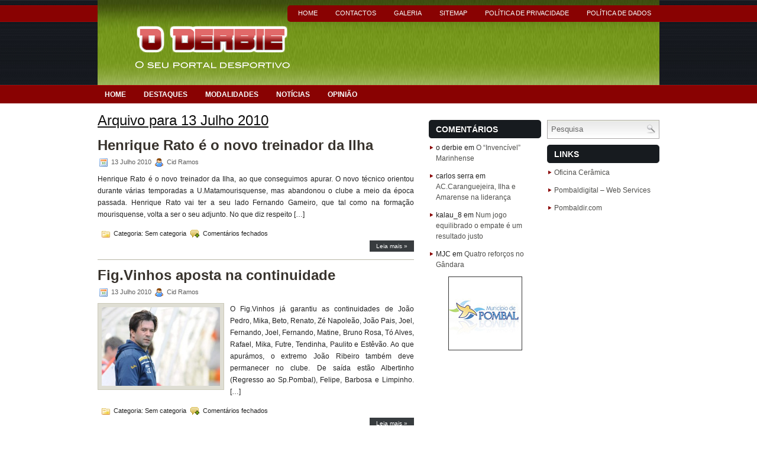

--- FILE ---
content_type: text/html; charset=UTF-8
request_url: https://www.oderbie.com/2010/07/13/
body_size: 9758
content:
<!DOCTYPE html PUBLIC "-//W3C//DTD XHTML 1.0 Transitional//EN" "http://www.w3.org/TR/xhtml1/DTD/xhtml1-transitional.dtd">
<html xmlns="http://www.w3.org/1999/xhtml" lang="pt-PT">

<head profile="http://gmpg.org/xfn/11">
<meta http-equiv="Content-Type" content="text/html; charset=UTF-8" />


<link rel="stylesheet" href="https://www.oderbie.com/wp-content/themes/Selin/css/screen.css" type="text/css" media="screen, projection" />
<link rel="icon" type="image/x-icon" href="https://www.oderbie.com/favicon.ico" />
<link rel="stylesheet" href="https://www.oderbie.com/wp-content/themes/Selin/css/print.css" type="text/css" media="print" />
<!--[if IE]><link rel="stylesheet" href="https://www.oderbie.com/wp-content/themes/Selin/css/ie.css" type="text/css" media="screen, projection"><![endif]-->
<link rel="stylesheet" href="https://www.oderbie.com/wp-content/themes/Selin/style.css" type="text/css" media="screen" />



     
<!--[if IE 6]>
	<script src="https://www.oderbie.com/wp-content/themes/Selin/js/pngfix.js"></script>
<![endif]--> 
<link rel="alternate" type="application/rss+xml" title="O Derbie &#8211; Noticias desportivas RSS Feed" href="https://www.oderbie.com/feed/" />
<link rel="alternate" type="application/atom+xml" title="O Derbie &#8211; Noticias desportivas Atom Feed" href="https://www.oderbie.com/feed/atom/" />
<link rel="pingback" href="" />
<script type="text/javascript"> 
window.google_analytics_uacct = "UA-19425057-3";
</script> 
<script type="text/javascript"> 
 
  var _gaq = _gaq || [];
  _gaq.push(['_setAccount', 'UA-19425057-3']);
  _gaq.push(['_trackPageview']);
 
  (function() {
    var ga = document.createElement('script'); ga.type = 'text/javascript'; ga.async = true;
    ga.src = ('https:' == document.location.protocol ? 'https://ssl' : 'http://www') + '.google-analytics.com/ga.js';
    var s = document.getElementsByTagName('script')[0]; s.parentNode.insertBefore(ga, s);
  })();
 
</script>

<script src="https://www.gstatic.com/firebasejs/5.8.3/firebase-app.js"></script>
<script src="https://www.gstatic.com/firebasejs/5.8.3/firebase-messaging.js"></script>
<script>

  // Initialize Firebase
  var config = {
    apiKey: "AAAA0som_2o:APA91bHpYEKrnLhD0b8FkNdrg3YNiskP-DOnYwPiKuO95aoF5tYuyc61APiVcOMzcywIWI4jNHR_GOi3Nny9Pn_jm0QDRZUcJ5ZStO2ALvr_RKgq3n0dDL9fLcPJ2imuG3NB57EwZvYH",
    authDomain: "o-derbie.firebaseapp.com",
    databaseURL: "https://o-derbie.firebaseio.com",
    projectId: "o-derbie",
    storageBucket: "o-derbie.appspot.com",
    messagingSenderId: "905334685546"
  };
  firebase.initializeApp(config);
  
  
const messaging = firebase.messaging();


  messaging.requestPermission().then(function() {
     //getToken(messaging);
     return messaging.getToken();
  }).then(function(token){
  console.log(token);
  
  subscribeTokenToTopic(token, 'geral');
  
  })
.catch(function(err) {
  console.log('Permission denied', err);
});


 messaging.onTokenRefresh(function() {
            messaging.getToken().then(function(refreshedToken) {
                sendTokenToServer(refreshedToken);
            }).catch(function(err) {
            });
        });


/* */ 
messaging.onMessage(function(payload){
console.log('onMessage: ',payload);
});

  
  
function subscribeTokenToTopic(token, topic) {
  fetch('https://iid.googleapis.com/iid/v1/'+token+'/rel/topics/'+topic, {
    method: 'POST',
    headers: new Headers({
      'Authorization': 'key='+config.apiKey,
      'Content-Length': 0
    })
  }).then(response => {
    if (response.status < 200 || response.status >= 400) {
      throw 'Error subscribing to topic: '+response.status + ' - ' + response.text();
    }
    console.log('Subscribed to "'+topic+'"');
  }).catch(error => {
    console.error(error);
  })
}  
  
  
</script>
<meta name='robots' content='noindex, follow' />

	<!-- This site is optimized with the Yoast SEO plugin v26.8 - https://yoast.com/product/yoast-seo-wordpress/ -->
	<title>13 de Julho de 2010 - O Derbie - Noticias desportivas</title>
	<meta property="og:locale" content="pt_PT" />
	<meta property="og:type" content="website" />
	<meta property="og:title" content="13 de Julho de 2010 - O Derbie - Noticias desportivas" />
	<meta property="og:url" content="https://www.oderbie.com/2010/07/13/" />
	<meta property="og:site_name" content="O Derbie - Noticias desportivas" />
	<script type="application/ld+json" class="yoast-schema-graph">{"@context":"https://schema.org","@graph":[{"@type":"CollectionPage","@id":"https://www.oderbie.com/2010/07/13/","url":"https://www.oderbie.com/2010/07/13/","name":"13 de Julho de 2010 - O Derbie - Noticias desportivas","isPartOf":{"@id":"https://www.oderbie.com/#website"},"primaryImageOfPage":{"@id":"https://www.oderbie.com/2010/07/13/#primaryimage"},"image":{"@id":"https://www.oderbie.com/2010/07/13/#primaryimage"},"thumbnailUrl":"","breadcrumb":{"@id":"https://www.oderbie.com/2010/07/13/#breadcrumb"},"inLanguage":"pt-PT"},{"@type":"ImageObject","inLanguage":"pt-PT","@id":"https://www.oderbie.com/2010/07/13/#primaryimage","url":"","contentUrl":""},{"@type":"BreadcrumbList","@id":"https://www.oderbie.com/2010/07/13/#breadcrumb","itemListElement":[{"@type":"ListItem","position":1,"name":"Home","item":"https://www.oderbie.com/"},{"@type":"ListItem","position":2,"name":"Arquivo 13 de Julho de 2010"}]},{"@type":"WebSite","@id":"https://www.oderbie.com/#website","url":"https://www.oderbie.com/","name":"O Derbie - Noticias desportivas","description":"o seu portal desportivo","potentialAction":[{"@type":"SearchAction","target":{"@type":"EntryPoint","urlTemplate":"https://www.oderbie.com/?s={search_term_string}"},"query-input":{"@type":"PropertyValueSpecification","valueRequired":true,"valueName":"search_term_string"}}],"inLanguage":"pt-PT"}]}</script>
	<!-- / Yoast SEO plugin. -->


<link rel='dns-prefetch' href='//www.googletagmanager.com' />
<link rel='dns-prefetch' href='//pagead2.googlesyndication.com' />
<style id='wp-img-auto-sizes-contain-inline-css' type='text/css'>
img:is([sizes=auto i],[sizes^="auto," i]){contain-intrinsic-size:3000px 1500px}
/*# sourceURL=wp-img-auto-sizes-contain-inline-css */
</style>
<style id='wp-emoji-styles-inline-css' type='text/css'>

	img.wp-smiley, img.emoji {
		display: inline !important;
		border: none !important;
		box-shadow: none !important;
		height: 1em !important;
		width: 1em !important;
		margin: 0 0.07em !important;
		vertical-align: -0.1em !important;
		background: none !important;
		padding: 0 !important;
	}
/*# sourceURL=wp-emoji-styles-inline-css */
</style>
<style id='wp-block-library-inline-css' type='text/css'>
:root{--wp-block-synced-color:#7a00df;--wp-block-synced-color--rgb:122,0,223;--wp-bound-block-color:var(--wp-block-synced-color);--wp-editor-canvas-background:#ddd;--wp-admin-theme-color:#007cba;--wp-admin-theme-color--rgb:0,124,186;--wp-admin-theme-color-darker-10:#006ba1;--wp-admin-theme-color-darker-10--rgb:0,107,160.5;--wp-admin-theme-color-darker-20:#005a87;--wp-admin-theme-color-darker-20--rgb:0,90,135;--wp-admin-border-width-focus:2px}@media (min-resolution:192dpi){:root{--wp-admin-border-width-focus:1.5px}}.wp-element-button{cursor:pointer}:root .has-very-light-gray-background-color{background-color:#eee}:root .has-very-dark-gray-background-color{background-color:#313131}:root .has-very-light-gray-color{color:#eee}:root .has-very-dark-gray-color{color:#313131}:root .has-vivid-green-cyan-to-vivid-cyan-blue-gradient-background{background:linear-gradient(135deg,#00d084,#0693e3)}:root .has-purple-crush-gradient-background{background:linear-gradient(135deg,#34e2e4,#4721fb 50%,#ab1dfe)}:root .has-hazy-dawn-gradient-background{background:linear-gradient(135deg,#faaca8,#dad0ec)}:root .has-subdued-olive-gradient-background{background:linear-gradient(135deg,#fafae1,#67a671)}:root .has-atomic-cream-gradient-background{background:linear-gradient(135deg,#fdd79a,#004a59)}:root .has-nightshade-gradient-background{background:linear-gradient(135deg,#330968,#31cdcf)}:root .has-midnight-gradient-background{background:linear-gradient(135deg,#020381,#2874fc)}:root{--wp--preset--font-size--normal:16px;--wp--preset--font-size--huge:42px}.has-regular-font-size{font-size:1em}.has-larger-font-size{font-size:2.625em}.has-normal-font-size{font-size:var(--wp--preset--font-size--normal)}.has-huge-font-size{font-size:var(--wp--preset--font-size--huge)}.has-text-align-center{text-align:center}.has-text-align-left{text-align:left}.has-text-align-right{text-align:right}.has-fit-text{white-space:nowrap!important}#end-resizable-editor-section{display:none}.aligncenter{clear:both}.items-justified-left{justify-content:flex-start}.items-justified-center{justify-content:center}.items-justified-right{justify-content:flex-end}.items-justified-space-between{justify-content:space-between}.screen-reader-text{border:0;clip-path:inset(50%);height:1px;margin:-1px;overflow:hidden;padding:0;position:absolute;width:1px;word-wrap:normal!important}.screen-reader-text:focus{background-color:#ddd;clip-path:none;color:#444;display:block;font-size:1em;height:auto;left:5px;line-height:normal;padding:15px 23px 14px;text-decoration:none;top:5px;width:auto;z-index:100000}html :where(.has-border-color){border-style:solid}html :where([style*=border-top-color]){border-top-style:solid}html :where([style*=border-right-color]){border-right-style:solid}html :where([style*=border-bottom-color]){border-bottom-style:solid}html :where([style*=border-left-color]){border-left-style:solid}html :where([style*=border-width]){border-style:solid}html :where([style*=border-top-width]){border-top-style:solid}html :where([style*=border-right-width]){border-right-style:solid}html :where([style*=border-bottom-width]){border-bottom-style:solid}html :where([style*=border-left-width]){border-left-style:solid}html :where(img[class*=wp-image-]){height:auto;max-width:100%}:where(figure){margin:0 0 1em}html :where(.is-position-sticky){--wp-admin--admin-bar--position-offset:var(--wp-admin--admin-bar--height,0px)}@media screen and (max-width:600px){html :where(.is-position-sticky){--wp-admin--admin-bar--position-offset:0px}}
/*wp_block_styles_on_demand_placeholder:697eba9ad6357*/
/*# sourceURL=wp-block-library-inline-css */
</style>
<style id='classic-theme-styles-inline-css' type='text/css'>
/*! This file is auto-generated */
.wp-block-button__link{color:#fff;background-color:#32373c;border-radius:9999px;box-shadow:none;text-decoration:none;padding:calc(.667em + 2px) calc(1.333em + 2px);font-size:1.125em}.wp-block-file__button{background:#32373c;color:#fff;text-decoration:none}
/*# sourceURL=/wp-includes/css/classic-themes.min.css */
</style>

<!-- Google tag (gtag.js) snippet added by Site Kit -->
<!-- Google Analytics snippet added by Site Kit -->
<script type="text/javascript" src="https://www.googletagmanager.com/gtag/js?id=GT-M6PM4LK" id="google_gtagjs-js" async></script>
<script type="text/javascript" id="google_gtagjs-js-after">
/* <![CDATA[ */
window.dataLayer = window.dataLayer || [];function gtag(){dataLayer.push(arguments);}
gtag("set","linker",{"domains":["www.oderbie.com"]});
gtag("js", new Date());
gtag("set", "developer_id.dZTNiMT", true);
gtag("config", "GT-M6PM4LK");
//# sourceURL=google_gtagjs-js-after
/* ]]> */
</script>
<link rel="https://api.w.org/" href="https://www.oderbie.com/wp-json/" /><link rel="EditURI" type="application/rsd+xml" title="RSD" href="https://www.oderbie.com/xmlrpc.php?rsd" />
<meta name="generator" content="WordPress 6.9" />
<meta name="generator" content="Site Kit by Google 1.168.0" />
<!-- Google AdSense meta tags added by Site Kit -->
<meta name="google-adsense-platform-account" content="ca-host-pub-2644536267352236">
<meta name="google-adsense-platform-domain" content="sitekit.withgoogle.com">
<!-- End Google AdSense meta tags added by Site Kit -->
<style type="text/css">.recentcomments a{display:inline !important;padding:0 !important;margin:0 !important;}</style>
<!-- Google AdSense snippet added by Site Kit -->
<script type="text/javascript" async="async" src="https://pagead2.googlesyndication.com/pagead/js/adsbygoogle.js?client=ca-pub-9960628273524709&amp;host=ca-host-pub-2644536267352236" crossorigin="anonymous"></script>

<!-- End Google AdSense snippet added by Site Kit -->
	<div id="wrapper">
		<div id="container" class="container">  
			<div class="span-24">
    			<div id="pagemenucontainer">
    				<ul id="pagemenu">
    					<li ><a href="https://www.oderbie.com/">Home</a></li>
    					<li class="page_item page-item-8328"><a href="https://www.oderbie.com/contactos/">Contactos</a></li>
<li class="page_item page-item-8632"><a href="https://www.oderbie.com/galeria/">Galeria</a></li>
<li class="page_item page-item-21583"><a href="https://www.oderbie.com/sitemap/">sitemap</a></li>
<li class="page_item page-item-32979"><a href="https://www.oderbie.com/politica-de-privacidade/">Política de privacidade</a></li>
<li class="page_item page-item-35530"><a href="https://www.oderbie.com/politica-der-acesso-a-dados-pessoais/">Política de dados</a></li>
    				</ul>
    			</div>
	       	</div>
            
				<div id="header" class="span-24">
					<div class="span-11">
													<a href="https://www.oderbie.com"><img src="https://www.oderbie.com/wp-content/themes/Selin/images/logo_oderbie.png" alt="O Derbie &#8211; Noticias desportivas" title="O Derbie &#8211; Noticias desportivas" class="logoimg" /></a>
													
					</div>
					
					<div class="span-13 last" style="padding-top: 22px; text-align:center;">
						<script type="text/javascript"><!--
google_ad_client = "ca-pub-9960628273524709";
/* 468x60, criado 01-11-2010 */
google_ad_slot = "9438268622";
google_ad_width = 468;
google_ad_height = 60;
//-->
</script>
<script type="text/javascript"
src="https://pagead2.googlesyndication.com/pagead/show_ads.js">
</script>					</div>
				</div>
			
			<div class="span-24">
				<div class="navcontainer">
					<ul id="nav">
						<li ><a href="https://www.oderbie.com">Home</a></li>
							<li class="cat-item cat-item-5"><a href="https://www.oderbie.com/destaques/">Destaques</a>
</li>
	<li class="cat-item cat-item-3"><a href="https://www.oderbie.com/modalidades/">Modalidades</a>
</li>
	<li class="cat-item cat-item-1"><a href="https://www.oderbie.com/noticias/">Notícias</a>
</li>
	<li class="cat-item cat-item-2"><a href="https://www.oderbie.com/opiniao/">Opinião</a>
</li>
		
					</ul>
					
				</div>
			</div>
<div class="span-24" id="contentwrap">
	<div class="span-14">
		<div id="content">	

		
 	   	  		<h2 class="pagetitle">Arquivo para 13 Julho 2010</h2>
 	  
				<div class="post-7906 post type-post status-publish format-standard has-post-thumbnail hentry">
				<h2 class="title" id="post-7906"><a href="https://www.oderbie.com/2010/07/" rel="bookmark" title="Link permanente para Henrique Rato é o novo treinador da Ilha">Henrique Rato é o novo treinador da Ilha</a></h2>
				<div class="postdate"><img src="https://www.oderbie.com/wp-content/themes/Selin/images/date.png" /> 13 Julho 2010 <img src="https://www.oderbie.com/wp-content/themes/Selin/images/user.png" /> Cid Ramos </div>

				<div class="entry">
                    					<p>Henrique Rato é o novo treinador da Ilha, ao que conseguimos apurar. O novo técnico orientou durante várias temporadas a U.Matamourisquense, mas abandonou o clube a meio da época passada. Henrique Rato vai ter a seu lado Fernando Gameiro, que tal como na formação mourisquense, volta a ser o seu adjunto. No que diz respeito [&hellip;]</p>
				</div>

				<div class="postmeta"><img src="https://www.oderbie.com/wp-content/themes/Selin/images/folder.png" /> Categoria: Sem categoria   <img src="https://www.oderbie.com/wp-content/themes/Selin/images/comments.png" /> <span>Comentários fechados<span class="screen-reader-text"> em Henrique Rato é o novo treinador da Ilha</span></span></div>
                <div class="readmorecontent">
					<a class="readmore" href="https://www.oderbie.com/2010/07/" rel="bookmark" title="Link permanente para Henrique Rato é o novo treinador da Ilha">Leia mais &raquo;</a>
				</div>
			</div>

				<div class="post-7905 post type-post status-publish format-standard has-post-thumbnail hentry">
				<h2 class="title" id="post-7905"><a href="https://www.oderbie.com/2010/07/" rel="bookmark" title="Link permanente para Fig.Vinhos aposta na continuidade">Fig.Vinhos aposta na continuidade</a></h2>
				<div class="postdate"><img src="https://www.oderbie.com/wp-content/themes/Selin/images/date.png" /> 13 Julho 2010 <img src="https://www.oderbie.com/wp-content/themes/Selin/images/user.png" /> Cid Ramos </div>

				<div class="entry">
                    <img width="200" height="133" src="https://www.oderbie.com/wp-content/uploads/2012/03/dominguez1.jpg" class="alignleft post_thumbnail wp-post-image" alt="" decoding="async" srcset="https://www.oderbie.com/wp-content/uploads/2012/03/dominguez1.jpg 554w, https://www.oderbie.com/wp-content/uploads/2012/03/dominguez1-300x199.jpg 300w" sizes="(max-width: 200px) 100vw, 200px" />					<p>O Fig.Vinhos já garantiu as continuidades de João Pedro, Mika, Beto, Renato, Zé Napoleão, João Pais, Joel, Fernando, Joel, Fernando, Matine, Bruno Rosa, Tó Alves, Rafael, Mika, Futre, Tendinha, Paulito e Estêvão. Ao que apurámos, o extremo João Ribeiro também deve permanecer no clube. De saída estão Albertinho (Regresso ao Sp.Pombal), Felipe, Barbosa e Limpinho. [&hellip;]</p>
				</div>

				<div class="postmeta"><img src="https://www.oderbie.com/wp-content/themes/Selin/images/folder.png" /> Categoria: Sem categoria   <img src="https://www.oderbie.com/wp-content/themes/Selin/images/comments.png" /> <span>Comentários fechados<span class="screen-reader-text"> em Fig.Vinhos aposta na continuidade</span></span></div>
                <div class="readmorecontent">
					<a class="readmore" href="https://www.oderbie.com/2010/07/" rel="bookmark" title="Link permanente para Fig.Vinhos aposta na continuidade">Leia mais &raquo;</a>
				</div>
			</div>

				<div class="post-7904 post type-post status-publish format-standard has-post-thumbnail hentry">
				<h2 class="title" id="post-7904"><a href="https://www.oderbie.com/2010/07/" rel="bookmark" title="Link permanente para Oito caras novas no Vigor">Oito caras novas no Vigor</a></h2>
				<div class="postdate"><img src="https://www.oderbie.com/wp-content/themes/Selin/images/date.png" /> 13 Julho 2010 <img src="https://www.oderbie.com/wp-content/themes/Selin/images/user.png" /> Cid Ramos </div>

				<div class="entry">
                    					<p>O treinador Miguel Umbelino irá dispor de 22 atletas, na próxima época, apesar de existirem ainda algumas lacunas, (um central, um médio e um avançado), que se esperam ultrapassadas até final do mês. Da época anterior transitam: Guarda-redes: Emanuel e Peruzy; Defesas. Relvão e Chipi; Médios: Cláudio e Hugo Amado e o avançado China.Como reforços [&hellip;]</p>
				</div>

				<div class="postmeta"><img src="https://www.oderbie.com/wp-content/themes/Selin/images/folder.png" /> Categoria: Sem categoria   <img src="https://www.oderbie.com/wp-content/themes/Selin/images/comments.png" /> <span>Comentários fechados<span class="screen-reader-text"> em Oito caras novas no Vigor</span></span></div>
                <div class="readmorecontent">
					<a class="readmore" href="https://www.oderbie.com/2010/07/" rel="bookmark" title="Link permanente para Oito caras novas no Vigor">Leia mais &raquo;</a>
				</div>
			</div>

				<div class="post-7903 post type-post status-publish format-standard has-post-thumbnail hentry">
				<h2 class="title" id="post-7903"><a href="https://www.oderbie.com/2010/07/" rel="bookmark" title="Link permanente para Relvado vai dar lugar a sintético">Relvado vai dar lugar a sintético</a></h2>
				<div class="postdate"><img src="https://www.oderbie.com/wp-content/themes/Selin/images/date.png" /> 13 Julho 2010 <img src="https://www.oderbie.com/wp-content/themes/Selin/images/user.png" /> Cid Ramos </div>

				<div class="entry">
                    					<p>A Câmara Municipal de Alcobaça e a Associação Beneditense Cultura e Desporto (ABCD) estão a elaborar um protocolo com vista a dotar o parque de jogos fonte da senhora, na Benedita de um sintético substituindo o relvado existente.A Benedita FM apurou junto de fonte próxima do clube que a intenção será “inaugurar a obra no [&hellip;]</p>
				</div>

				<div class="postmeta"><img src="https://www.oderbie.com/wp-content/themes/Selin/images/folder.png" /> Categoria: Sem categoria   <img src="https://www.oderbie.com/wp-content/themes/Selin/images/comments.png" /> <span>Comentários fechados<span class="screen-reader-text"> em Relvado vai dar lugar a sintético</span></span></div>
                <div class="readmorecontent">
					<a class="readmore" href="https://www.oderbie.com/2010/07/" rel="bookmark" title="Link permanente para Relvado vai dar lugar a sintético">Leia mais &raquo;</a>
				</div>
			</div>

				<div class="post-7902 post type-post status-publish format-standard has-post-thumbnail hentry">
				<h2 class="title" id="post-7902"><a href="https://www.oderbie.com/2010/07/" rel="bookmark" title="Link permanente para Bruno Mestre no Fátima">Bruno Mestre no Fátima</a></h2>
				<div class="postdate"><img src="https://www.oderbie.com/wp-content/themes/Selin/images/date.png" /> 13 Julho 2010 <img src="https://www.oderbie.com/wp-content/themes/Selin/images/user.png" /> Cid Ramos </div>

				<div class="entry">
                    <img width="200" height="120" src="https://www.oderbie.com/wp-content/uploads/2012/03/cartaz-hct.jpg" class="alignleft post_thumbnail wp-post-image" alt="" decoding="async" srcset="https://www.oderbie.com/wp-content/uploads/2012/03/cartaz-hct.jpg 5000w, https://www.oderbie.com/wp-content/uploads/2012/03/cartaz-hct-300x180.jpg 300w, https://www.oderbie.com/wp-content/uploads/2012/03/cartaz-hct-1024x616.jpg 1024w" sizes="(max-width: 200px) 100vw, 200px" />					<p>O CD Fátima garantiu este sábado a contratação do extremo Bruno Mestre para a próxima época. O jogador, de 28 anos, representou na última época o Louletano, da 2.ª divisão, e vem colmatar a saída de Pedro Correia, que está em negociações adiantadas com um clube de Itália. Bruno Mestre foi formado no Farense, onde [&hellip;]</p>
				</div>

				<div class="postmeta"><img src="https://www.oderbie.com/wp-content/themes/Selin/images/folder.png" /> Categoria: Sem categoria   <img src="https://www.oderbie.com/wp-content/themes/Selin/images/comments.png" /> <span>Comentários fechados<span class="screen-reader-text"> em Bruno Mestre no Fátima</span></span></div>
                <div class="readmorecontent">
					<a class="readmore" href="https://www.oderbie.com/2010/07/" rel="bookmark" title="Link permanente para Bruno Mestre no Fátima">Leia mais &raquo;</a>
				</div>
			</div>

				<div class="post-7901 post type-post status-publish format-standard has-post-thumbnail hentry">
				<h2 class="title" id="post-7901"><a href="https://www.oderbie.com/2010/07/" rel="bookmark" title="Link permanente para Bidoeirense sem direcção">Bidoeirense sem direcção</a></h2>
				<div class="postdate"><img src="https://www.oderbie.com/wp-content/themes/Selin/images/date.png" /> 13 Julho 2010 <img src="https://www.oderbie.com/wp-content/themes/Selin/images/user.png" /> Cid Ramos </div>

				<div class="entry">
                    					<p>O Bidoeirense vive um período de incerteza quanto ao futuro, dado que neste momento encontra-se sem direcção. O Bidoeirense caso o Valcovense não se inscreva para a participação na divisão de Honra, vai ser convidado a subir ao principal escalão do futebol leiriense. Neste momento tudo é muito incerto, mas ao que apurámos, está a [&hellip;]</p>
				</div>

				<div class="postmeta"><img src="https://www.oderbie.com/wp-content/themes/Selin/images/folder.png" /> Categoria: Sem categoria   <img src="https://www.oderbie.com/wp-content/themes/Selin/images/comments.png" /> <span>Comentários fechados<span class="screen-reader-text"> em Bidoeirense sem direcção</span></span></div>
                <div class="readmorecontent">
					<a class="readmore" href="https://www.oderbie.com/2010/07/" rel="bookmark" title="Link permanente para Bidoeirense sem direcção">Leia mais &raquo;</a>
				</div>
			</div>

				<div class="post-7900 post type-post status-publish format-standard has-post-thumbnail hentry">
				<h2 class="title" id="post-7900"><a href="https://www.oderbie.com/2010/07/" rel="bookmark" title="Link permanente para Hugo Carvalho no Alq.Serra">Hugo Carvalho no Alq.Serra</a></h2>
				<div class="postdate"><img src="https://www.oderbie.com/wp-content/themes/Selin/images/date.png" /> 13 Julho 2010 <img src="https://www.oderbie.com/wp-content/themes/Selin/images/user.png" /> Cid Ramos </div>

				<div class="entry">
                    					<p>O médio Hugo Carvalho é o mais recente reforço do Alq.Serra, ao que conseguimos apurar. O experiente jogador vai assim representar clube da sua terra natal. Hugo Carvalho é um jogador muito experiente e&nbsp;conta com passagens por Fátima, Sp.Pombal e União da Serra, entre outros clubes. Trata-se da contratação mais sonante&nbsp; do Alqueidão da Serrra, [&hellip;]</p>
				</div>

				<div class="postmeta"><img src="https://www.oderbie.com/wp-content/themes/Selin/images/folder.png" /> Categoria: Sem categoria   <img src="https://www.oderbie.com/wp-content/themes/Selin/images/comments.png" /> <span>Comentários fechados<span class="screen-reader-text"> em Hugo Carvalho no Alq.Serra</span></span></div>
                <div class="readmorecontent">
					<a class="readmore" href="https://www.oderbie.com/2010/07/" rel="bookmark" title="Link permanente para Hugo Carvalho no Alq.Serra">Leia mais &raquo;</a>
				</div>
			</div>

				
		<div class="navigation">
						<div class="alignleft"></div>
			<div class="alignright"></div>
					</div>
	
		</div>
		</div>


<div class="span-10 last">
    		<div class="sidebaradbox125">
			



		</div>
		
	<div class="span-5">
        
		<div class="sidebar">
          
			<ul>
				<li id="recent-comments-3" class="widget widget_recent_comments"><h2 class="widgettitle">Comentários</h2><ul id="recentcomments"><li class="recentcomments"><span class="comment-author-link">o derbie</span> em <a href="https://www.oderbie.com/2018/11/o-invencivel-marinhense/#comment-1798">O &#8220;Invencível&#8221; Marinhense</a></li><li class="recentcomments"><span class="comment-author-link">carlos serra</span> em <a href="https://www.oderbie.com/2010/12/ac-caranguejeira-ilha-e-amarese-na-lideranca/#comment-6">AC.Caranguejeira, Ilha e Amarense na liderança</a></li><li class="recentcomments"><span class="comment-author-link">kalau_8</span> em <a href="https://www.oderbie.com/2010/11/num-jogo-equilibrado-o-empate-e-um-resultado-justo/#comment-5">Num jogo equilibrado o empate é um resultado justo</a></li><li class="recentcomments"><span class="comment-author-link">MJC</span> em <a href="https://www.oderbie.com/2010/11/quatro-reforcos-no-gandara/#comment-4">Quatro reforços no Gândara</a></li></ul></li><li id="text-3" class="widget widget_text">			<div class="textwidget"><div align=center><a href="https://www.cm-pombal.pt"><img src="/wp-content/themes/Selin/images/banner_cmp.jpg" height="125"></a><br>
<br><!--
<a href="#"><img src="/wp-content/themes/Selin/images/banner_manascomarte.jpg" height="125"></a> -->
</div></div>
		</li>			</ul>
				<div class="sidebaradbox">
			<script type="text/javascript"><!--
google_ad_client = "ca-pub-9960628273524709";
/* 160x600, criado 01-11-2010 */
google_ad_slot = "9253239744";
google_ad_width = 160;
google_ad_height = 600;
//-->
</script>
<script type="text/javascript" src="https://pagead2.googlesyndication.com/pagead/show_ads.js">
</script>		</div>
		          
		</div>
	</div>

	<div class="span-5 last">
	
		<div class="sidebar">
		
			 
<div id="search">
    <form method="get" id="searchform" action="https://www.oderbie.com/"> 
        <input type="text" value="Pesquisa" 
            name="s" id="s"  onblur="if (this.value == '')  {this.value = 'Pesquisa';}"  
            onfocus="if (this.value == 'Pesquisa') {this.value = '';}" />
        <input type="image" src="https://www.oderbie.com/wp-content/themes/Selin/images/search.gif" style="border:0; vertical-align: top;" /> 
    </form>
</div> 
            
            	
        	
        	
        	    	
			<ul>
				<li id="linkcat-272" class="widget widget_links"><h2 class="widgettitle">Links</h2>
	<ul class='xoxo blogroll'>
<li><a href="https://loja.oficinaceramica.com" rel="colleague" title="Oficina Cerâmica" target="_blank">Oficina Cerâmica</a></li>
<li><a href="http://www.pombaldigital.com" rel="colleague" title="Registo de domínios e alojamento Web" target="_blank">Pombaldigital &#8211; Web Services</a></li>
<li><a href="https://www.pombaldir.com" title="Webdesign &amp; programação web">Pombaldir.com</a></li>

	</ul>
</li>
			</ul>
			
				<div class="sidebaradbox">
			<script type="text/javascript"><!--
google_ad_client = "ca-pub-9960628273524709";
/* 160x600, criado 01-11-2010 */
google_ad_slot = "9253239744";
google_ad_width = 160;
google_ad_height = 600;
//-->
</script>
<script type="text/javascript" src="https://pagead2.googlesyndication.com/pagead/show_ads.js">
</script>		</div>
		


	
		</div>
		
	</div>
</div>
	</div>
</div>
		<div id="footer"><div style="border-top: 1px solid #fff; padding-top: 22px;">Copyright &copy; <a href="https://www.oderbie.com"><strong>O Derbie &#8211; Noticias desportivas</strong></a>  - o seu portal desportivo</div></div>
                <div id="footer2">Criado por <a href="http://www.pombaldir.com">pombaldir.com</a>

Nenhuma parte deste site pode ser reproduzido sem a autorização do jornal "O Derbie"
Sugestões e Criticas a este site: <a href="/cdn-cgi/l/email-protection" class="__cf_email__" data-cfemail="81eee5e4f3e3e8e4c1e8eeedaff1f5">[email&#160;protected]</a> ou 968 628 512 e 236 217 163

</div>
    
</div>

</div>

<script data-cfasync="false" src="/cdn-cgi/scripts/5c5dd728/cloudflare-static/email-decode.min.js"></script><script type="speculationrules">
{"prefetch":[{"source":"document","where":{"and":[{"href_matches":"/*"},{"not":{"href_matches":["/wp-*.php","/wp-admin/*","/wp-content/uploads/*","/wp-content/*","/wp-content/plugins/*","/wp-content/themes/Selin/*","/*\\?(.+)"]}},{"not":{"selector_matches":"a[rel~=\"nofollow\"]"}},{"not":{"selector_matches":".no-prefetch, .no-prefetch a"}}]},"eagerness":"conservative"}]}
</script>
<script id="wp-emoji-settings" type="application/json">
{"baseUrl":"https://s.w.org/images/core/emoji/17.0.2/72x72/","ext":".png","svgUrl":"https://s.w.org/images/core/emoji/17.0.2/svg/","svgExt":".svg","source":{"concatemoji":"https://www.oderbie.com/wp-includes/js/wp-emoji-release.min.js?ver=6.9"}}
</script>
<script type="module">
/* <![CDATA[ */
/*! This file is auto-generated */
const a=JSON.parse(document.getElementById("wp-emoji-settings").textContent),o=(window._wpemojiSettings=a,"wpEmojiSettingsSupports"),s=["flag","emoji"];function i(e){try{var t={supportTests:e,timestamp:(new Date).valueOf()};sessionStorage.setItem(o,JSON.stringify(t))}catch(e){}}function c(e,t,n){e.clearRect(0,0,e.canvas.width,e.canvas.height),e.fillText(t,0,0);t=new Uint32Array(e.getImageData(0,0,e.canvas.width,e.canvas.height).data);e.clearRect(0,0,e.canvas.width,e.canvas.height),e.fillText(n,0,0);const a=new Uint32Array(e.getImageData(0,0,e.canvas.width,e.canvas.height).data);return t.every((e,t)=>e===a[t])}function p(e,t){e.clearRect(0,0,e.canvas.width,e.canvas.height),e.fillText(t,0,0);var n=e.getImageData(16,16,1,1);for(let e=0;e<n.data.length;e++)if(0!==n.data[e])return!1;return!0}function u(e,t,n,a){switch(t){case"flag":return n(e,"\ud83c\udff3\ufe0f\u200d\u26a7\ufe0f","\ud83c\udff3\ufe0f\u200b\u26a7\ufe0f")?!1:!n(e,"\ud83c\udde8\ud83c\uddf6","\ud83c\udde8\u200b\ud83c\uddf6")&&!n(e,"\ud83c\udff4\udb40\udc67\udb40\udc62\udb40\udc65\udb40\udc6e\udb40\udc67\udb40\udc7f","\ud83c\udff4\u200b\udb40\udc67\u200b\udb40\udc62\u200b\udb40\udc65\u200b\udb40\udc6e\u200b\udb40\udc67\u200b\udb40\udc7f");case"emoji":return!a(e,"\ud83e\u1fac8")}return!1}function f(e,t,n,a){let r;const o=(r="undefined"!=typeof WorkerGlobalScope&&self instanceof WorkerGlobalScope?new OffscreenCanvas(300,150):document.createElement("canvas")).getContext("2d",{willReadFrequently:!0}),s=(o.textBaseline="top",o.font="600 32px Arial",{});return e.forEach(e=>{s[e]=t(o,e,n,a)}),s}function r(e){var t=document.createElement("script");t.src=e,t.defer=!0,document.head.appendChild(t)}a.supports={everything:!0,everythingExceptFlag:!0},new Promise(t=>{let n=function(){try{var e=JSON.parse(sessionStorage.getItem(o));if("object"==typeof e&&"number"==typeof e.timestamp&&(new Date).valueOf()<e.timestamp+604800&&"object"==typeof e.supportTests)return e.supportTests}catch(e){}return null}();if(!n){if("undefined"!=typeof Worker&&"undefined"!=typeof OffscreenCanvas&&"undefined"!=typeof URL&&URL.createObjectURL&&"undefined"!=typeof Blob)try{var e="postMessage("+f.toString()+"("+[JSON.stringify(s),u.toString(),c.toString(),p.toString()].join(",")+"));",a=new Blob([e],{type:"text/javascript"});const r=new Worker(URL.createObjectURL(a),{name:"wpTestEmojiSupports"});return void(r.onmessage=e=>{i(n=e.data),r.terminate(),t(n)})}catch(e){}i(n=f(s,u,c,p))}t(n)}).then(e=>{for(const n in e)a.supports[n]=e[n],a.supports.everything=a.supports.everything&&a.supports[n],"flag"!==n&&(a.supports.everythingExceptFlag=a.supports.everythingExceptFlag&&a.supports[n]);var t;a.supports.everythingExceptFlag=a.supports.everythingExceptFlag&&!a.supports.flag,a.supports.everything||((t=a.source||{}).concatemoji?r(t.concatemoji):t.wpemoji&&t.twemoji&&(r(t.twemoji),r(t.wpemoji)))});
//# sourceURL=https://www.oderbie.com/wp-includes/js/wp-emoji-loader.min.js
/* ]]> */
</script>

</body>
</html>
<!--
Performance optimized by W3 Total Cache. Learn more: https://www.boldgrid.com/w3-total-cache/?utm_source=w3tc&utm_medium=footer_comment&utm_campaign=free_plugin

Object Caching 26/87 objects using Redis
Page Caching using Disk: Enhanced 

Served from: www.oderbie.com @ 2026-02-01 02:29:46 by W3 Total Cache
--><script defer src="https://static.cloudflareinsights.com/beacon.min.js/vcd15cbe7772f49c399c6a5babf22c1241717689176015" integrity="sha512-ZpsOmlRQV6y907TI0dKBHq9Md29nnaEIPlkf84rnaERnq6zvWvPUqr2ft8M1aS28oN72PdrCzSjY4U6VaAw1EQ==" data-cf-beacon='{"version":"2024.11.0","token":"84131e2eb350494db53954405fe6cc51","r":1,"server_timing":{"name":{"cfCacheStatus":true,"cfEdge":true,"cfExtPri":true,"cfL4":true,"cfOrigin":true,"cfSpeedBrain":true},"location_startswith":null}}' crossorigin="anonymous"></script>


--- FILE ---
content_type: text/html; charset=utf-8
request_url: https://www.google.com/recaptcha/api2/aframe
body_size: 267
content:
<!DOCTYPE HTML><html><head><meta http-equiv="content-type" content="text/html; charset=UTF-8"></head><body><script nonce="FSwv92h6Eh9E1jq0WJZwog">/** Anti-fraud and anti-abuse applications only. See google.com/recaptcha */ try{var clients={'sodar':'https://pagead2.googlesyndication.com/pagead/sodar?'};window.addEventListener("message",function(a){try{if(a.source===window.parent){var b=JSON.parse(a.data);var c=clients[b['id']];if(c){var d=document.createElement('img');d.src=c+b['params']+'&rc='+(localStorage.getItem("rc::a")?sessionStorage.getItem("rc::b"):"");window.document.body.appendChild(d);sessionStorage.setItem("rc::e",parseInt(sessionStorage.getItem("rc::e")||0)+1);localStorage.setItem("rc::h",'1769913007662');}}}catch(b){}});window.parent.postMessage("_grecaptcha_ready", "*");}catch(b){}</script></body></html>